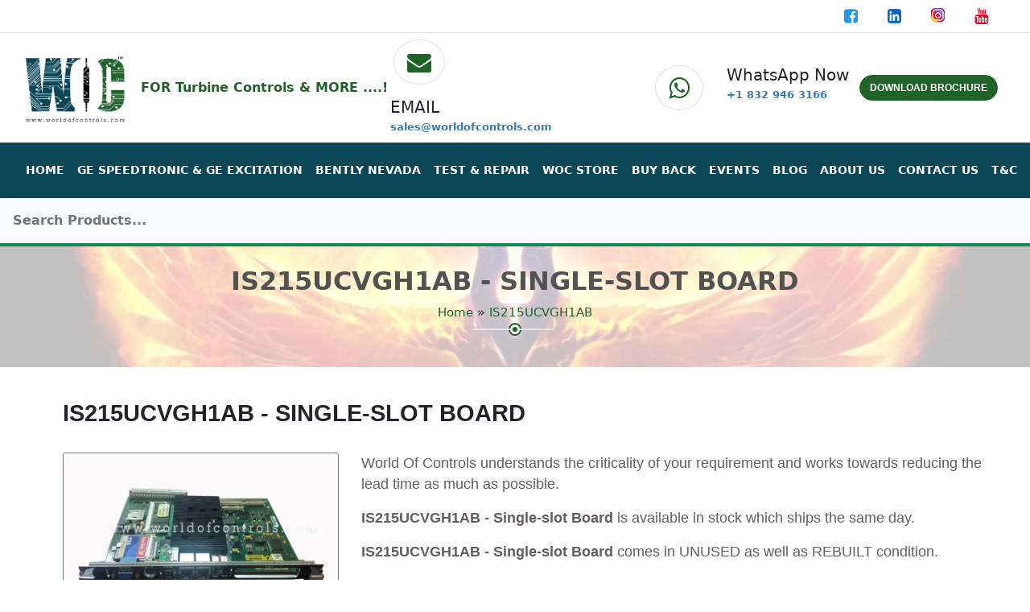

--- FILE ---
content_type: text/html; charset=UTF-8
request_url: https://www.worldofcontrols.com/IS215UCVGH1AB
body_size: 15347
content:

<!DOCTYPE html>
<html lang="en">
    <head>
         
        <!-- general meta -->
	    	   
	   
	    	
	
	
	


	
	
	
	
	
	
			<meta charset="utf-8">
		<meta http-equiv="x-ua-compatible" content="ie=edge">
		<title itemprop="name">IS215UCVGH1AB - Single-slot Board in stock. Contact WOC</title>
		<meta name="viewport" content="width=device-width, initial-scale=1, shrink-to-fit=no" />
		<meta name="description" content="GE Mark VI IS215UCVGH1AB - Single-slot Board is available in stock. Buy, repair, and exchange IS215UCVGH1AB at WOC. Contact us. We ship worldwide." />
		<meta name="keywords" content="IS215UCVGH1AB" />
		<meta name="robots" content="index, follow">
	    <link rel="canonical" href="https://www.worldofcontrols.com/IS215UCVGH1AB">
		<meta name="comodo_si_verification" content="25831642" />
		<meta property="og:locale" content="en_US" />
	    <meta property="og:type" content="website" />
	    <meta property="og:title" content="IS215UCVGH1AB - Single-slot Board in stock. Contact WOC" />
	    <meta property="og:description"  content="GE Mark VI IS215UCVGH1AB - Single-slot Board is available in stock. Buy, repair, and exchange IS215UCVGH1AB at WOC. Contact us. We ship worldwide." />
	    <meta property="og:url" content="https://www.worldofcontrols.com/IS215UCVGH1AB" />
	    <meta property="og:site_name" content="WORLD OF CONTROLS" />		
	    <meta property="og:image" content="https://www.worldofcontrols.com/dynamic_img/product/is215ucvgh1ab.jpg" />  
	    
	    <meta name="twitter:card" content="summary">
		<meta name="twitter:site" content="@WorldofControls">
		<meta name="twitter:creator" content="@WorldofControls">
		<meta name="twitter:url" content="https://www.worldofcontrols.com/IS215UCVGH1AB">
		<meta name="twitter:title" content="IS215UCVGH1AB - Single-slot Board in stock. Contact WOC">
		<meta name="twitter:description" content="GE Mark VI IS215UCVGH1AB - Single-slot Board is available in stock. Buy, repair, and exchange IS215UCVGH1AB at WOC. Contact us. We ship worldwide.">
		<meta name="twitter:image" content="https://www.worldofcontrols.com/dynamic_img/product/is215ucvgh1ab.jpg">
	    

	    <!-- Favicon-->
        <link rel="icon" type="image/x-icon" href="img/favicon/woc-favicon-32-new.png" />
        <!-- Bootstrap icons-->
        <!--<link href="https://cdn.jsdelivr.net/npm/bootstrap-icons@1.5.0/font/bootstrap-icons.css" rel="stylesheet" />-->
        		    <link rel="stylesheet" href="https://cdnjs.cloudflare.com/ajax/libs/font-awesome/4.7.0/css/font-awesome.min.css">
		        <!-- Core theme CSS (includes Bootstrap)-->
        <link href="css/new/styles.css" rel="stylesheet" />
        
        <!-- Sweet Alert -->
        <link href="css/new/sweetalert2.min.css" rel="stylesheet">

		<!-- Google Tag Manager (noscript) -->
		<noscript><iframe src="https://www.googletagmanager.com/ns.html?id=GTM-PKJ876P"
		height="0" width="0" style="display:none;visibility:hidden"></iframe></noscript>
		<!-- End Google Tag Manager (noscript) -->

		<!-- Google Tag Manager -->
		<script type="eb8802d3d556447ab719b93d-text/javascript">(function(w,d,s,l,i){w[l]=w[l]||[];w[l].push({'gtm.start':
		new Date().getTime(),event:'gtm.js'});var f=d.getElementsByTagName(s)[0],
		j=d.createElement(s),dl=l!='dataLayer'?'&l='+l:'';j.async=true;j.src=
		'https://www.googletagmanager.com/gtm.js?id='+i+dl;f.parentNode.insertBefore(j,f);
		})(window,document,'script','dataLayer','GTM-PKJ876P');</script>
		<!-- End Google Tag Manager -->

		<!-- Global Site Tag (gtag.js) - Google Analytics -->
		<meta name="yandex-verification" content="1aa75c089d6c935b" />
		
		<meta name="google-site-verification" content="wbHaLaO18FsVnLEj3KnsbKT6nFiO35lMeHQX8BYePW4" />
		
		    
	    
	      
	    
	      
	    
	    <!-- Facebook Pixel Code -->
		<!--<script>
		!function(f,b,e,v,n,t,s)
		{if(f.fbq)return;n=f.fbq=function(){n.callMethod?
		n.callMethod.apply(n,arguments):n.queue.push(arguments)};
		if(!f._fbq)f._fbq=n;n.push=n;n.loaded=!0;n.version='2.0';
		n.queue=[];t=b.createElement(e);t.async=!0;
		t.src=v;s=b.getElementsByTagName(e)[0];
		s.parentNode.insertBefore(t,s)}(window, document,'script',
		'https://connect.facebook.net/en_US/fbevents.js');
		fbq('init', '1003130603878001');
		fbq('track', 'PageView');
		</script>
		<noscript><img height="1" width="1" style="display:none"
		src="https://www.facebook.com/tr?id=1003130603878001&ev=PageView&noscript=1"
		/></noscript>-->
		<!-- End Facebook Pixel Code -->
		
		<script id="warmly-script-loader" src="https://opps-widget.getwarmly.com/warmly.js?clientId=c34cccb2937efdcc24844a51605fa70c" defer type="eb8802d3d556447ab719b93d-text/javascript"></script>
		<script id="vtag-ai-js" async src="https://r2.leadsy.ai/tag.js" data-pid="ZEMTXSeXthV3NHQY" data-version="062024" type="eb8802d3d556447ab719b93d-text/javascript"></script>

    </head>
       
    <body>
        <!-- Navigation-->

        <div class="container-fluid border-bottom">
            <div class="row">
                <div class="col-6 col-lg-9 py-2">
                    <marquee class="fw-bold" direction="left" style="font-size:16px;color:#645E5E;display:none;">
                    World of Controls announces participation in  Enlit Africa 2023, Visit us at booth no: C185, Date: 16 – 18 May 2023, Cape Town International Convention Centre, South Africa.
                    </marquee>
                    <!--Mobile Tel and Email-->
                    <div class="col d-flex d-lg-none px-2 fw-bold" style="font-size:12px;">
                        <i class="fa fa-envelope fa-lg pe-2" aria-hidden="true" style="color: #1F6329;"></i>
                        <span>
                            <a href="/cdn-cgi/l/email-protection#2c5f4d40495f6c5b435e4048434a4f4342585e43405f024f4341" class="text-decoration-none fw-bold mb-0" style="color:#337ab7;" id="email-link"><span class="__cf_email__" data-cfemail="6211030e071122150d100e060d04010d0c16100d0e114c010d0f">[email&#160;protected]</span></a>
                        </span>
                    </div>
                    <div class="col d-flex d-lg-none px-2 fw-bold" style="font-size:12px;">
                        <!--<i class="fa fa-phone-square fa-lg pe-2" aria-hidden="true" style="color: #1F6329;"></i>
                         <a href="tel:+16093851231" class="text-decoration-none" style="color:#337ab7;">
                            +1 609 385 1231
                        </a>-->
                        <i class="fa fa-whatsapp fa-lg pe-2" aria-hidden="true" style="color:#1F6329;position: relative;top:4px;"></i>
                        <a href="https://api.whatsapp.com/send?phone=18329463166" class="text-decoration-none fw-bold" style="color:#337AB7;font-size: 13px;" target="_blank" title="WOC WhatsApp">+1 832 946 3166
                        </a>
                    </div>
                     <!--Mobile Tel and Email End-->
                </div>
                <div class="col py-2">
                    <div class="col float-lg-end me-lg-4">
                        <a class="px-2 px-lg-3 text-decoration-none" href="https://www.facebook.com/WorldofControls/" target="_blank" alt="WORLD OF CONTROLS FACEBOOK" title="WORLD OF CONTROLS FACEBOOK">
                           <i class="fa fa-facebook-square fa-lg" aria-hidden="true" style="font-size:20px;color:#2196F3;"></i>
                        </a>
                        <a class="px-2 px-lg-3 text-decoration-none" href="https://twitter.com/WorldofControls" target="_blank" alt="WORLD OF CONTROLS TWITTER" title="WORLD OF CONTROLS TWITTER" style="display:none;">
                           <i class="fa fa-twitter-square fa-lg" aria-hidden="true" style="font-size:20px;color:#00aced;"></i>
                        </a>
                        <a class="px-2 px-lg-3 text-decoration-none" href="https://www.linkedin.com/company/world-of-controls" target="_blank" alt="WORLD OF CONTROLS LINKEDIN" title="WORLD OF CONTROLS LINKEDIN">
                           <i class="fa fa-linkedin-square fa-lg" aria-hidden="true" style="font-size:20px;color:#0a66c2;"></i>
                        </a>
                        <a class="px-2 px-lg-3 text-decoration-none" href="https://www.instagram.com/worldofcontrols/" target="_blank" alt="WORLD OF CONTROLS INSTAGRAM" title="WORLD OF CONTROLS INSTAGRAM">
                           <!--<i class="fa fa-instagram fa-lg" aria-hidden="true" style="font-size:20px;color:#2196F3;"></i>-->
                          <img class="mb-1" src="img/instagram.png" alt="Instagram">
                        </a>
                        <a class="px-2 px-lg-3 text-decoration-none" href="https://www.youtube.com/channel/UCJZTx6CuScGV3NsgyUnnLnw/featured" target="_blank" alt="WORLD OF CONTROLS YOUTUBE" title="WORLD OF CONTROLS YOUTUBE">
                           <i class="fa fa-youtube fa-lg" aria-hidden="true" style="font-size:20px;color:#e60023;"></i>
                        </a>
                    </div>
                </div>
            </div>
        </div>

        <nav class="navbar navbar-expand-lg navbar-light py-0">
            <div class="container-fluid me-4 px-lg-0" style="padding:0px;">
                
                <!--Mobile -->
                <div class="col-8 d-flex ms-2 py-1 d-lg-none">
                	<div class="col-6">
                		<a class="navbar-brand" href="https://www.worldofcontrols.com">
                            <img class="w-100" src="img/logo.webp" alt="WORLD OF CONTROLS Logo" title="WORLD OF CONTROLS Logo">
                        </a>
                    </div>
                	<div class="col-6 d-flex pt-3 ms-4 fw-bold" style="font-size: 10px;color:#1f6329;">FOR Turbine Controls & MORE ....!</div>
                </div>	
                <a class="navbar-brand ms-lg-3 d-none d-lg-block" href="https://www.worldofcontrols.com">
                   <img src="img/logo.webp" alt="WORLD OF CONTROLS Logo" title="WORLD OF CONTROLS Logo">
                </a>

                <div class="col-lg-3 d-flex d-none d-lg-block fw-bold" style="font-size: 16px;color: #1f6329;">
                    FOR Turbine Controls & MORE ....!
                </div>

                <!--Desktop Tel and Email-->
                <div class="d-none d-lg-block">
                    <div class="row">
                        <div class="col-4 py-2">
                            <i class="fa fa-envelope fa-lg border border-1 rounded-circle p-3 me-5" aria-hidden="true" style="font-size:30px;color:#1F6329;"></i>
                            <!--<img class="border border-1 rounded-circle p-3 me-5" src="assets/img/email.png">-->
                        </div>
                        <div class="col p-2">
                            <h5 class="card-title text-uppercase mb-0">EMAIL</h5>
                            <p class="card-text me-4">
                                <a href="/cdn-cgi/l/email-protection#592a38353c2a192e362b353d363f3a36372d2b36352a773a3634" class="text-decoration-none fw-bold" style="color:#337AB7;font-size: 13px;" id="email-link"><span class="__cf_email__" data-cfemail="0370626f667043746c716f676c65606c6d77716c6f702d606c6e">[email&#160;protected]</span></a>
                            </p>
                        </div>
                    </div>
                </div>
                <div class="d-none d-lg-block ms-auto">
                    <div class="row">
                        <div class="col-4 py-2">
                        <i class="fa fa-whatsapp fa-lg border border-1 rounded-circle p-3 me-5" aria-hidden="true" style="font-size:30px;color:#1F6329;"></i>
                        </div>
                        <div class="col p-2">
                            <h5 class="card-title mb-0">WhatsApp Now</h5>
                            <p class="card-text">
                                <a href="https://api.whatsapp.com/send?phone=18329463166" class="text-decoration-none fw-bold" style="color:#337AB7;font-size: 13px;" target="_blank" title="WOC WhatsApp">+1 832 946 3166</a>
                            </p>
                        </div>
                    </div>
                </div>
                <!--Desktop Tel and Email End -->
                <div class="col d-none d-lg-block navbar-collapse ms-auto">
                    <div class="navbar-nav ms-auto">
                        <a href="worldofcontrolsbrochurenew.pdf" class="btn rounded-pill me-3 text-uppercase fw-bold" style="font-size: 12px;
                            font-family: Raleway, sans-serif;background:#1F6329;border:1px solid #1F6329;color:#fff;">DOWNLOAD BROCHURE</a>
                    </div>
                </div>
                <button class="navbar-toggler" type="button" data-bs-toggle="collapse" data-bs-target="#navbarSupportedContent" aria-controls="navbarSupportedContent" aria-expanded="false" aria-label="Toggle navigation"><span class="navbar-toggler-icon"></span></button>

            </div>
        </nav>

        <div class="container-fluid border-bottom border-success border-3 sticky-lg-top gx-0">

            <nav class="navbar navbar-expand-lg justify-content-md-center px-3 px-lg-0 py-3" style="background:#0c4757;color:#fff;">
                <div class="container-fluid navbar-collapse">
                    <div class="row gx-0 justify-content-md-center">
                        <div class="collapse navbar-collapse col col-lg-12" id="navbarSupportedContent">
                            <ul class="navbar-nav me-auto mb-2 mb-lg-0 ms-lg-4">
                                <li class="nav-item">
                                    <a style="white-space: nowrap;font-size: 14px;font-weight: 600;color:#fff;text-transform: uppercase;" class="nav-link active text-nowrap" href="/" title="HOME">Home</a>
                                </li>
                                <li class="nav-item">
                                    <a style="font-size: 14px;font-weight: 600;color:#fff;text-transform: uppercase;" class="nav-link text-nowrap" href="ge-speedtronic" title="GE SPEEDTRONIC&GE EXCITATION">GE Speedtronic &amp; GE Excitation</a>
                                </li>
                                <li class="nav-item">
                                    <a style="font-size: 14px;font-weight: 600;color:#fff;text-transform: uppercase;" class="nav-link text-nowrap" href="bently-nevada" title="BENTLY NEVADA">Bently Nevada</a>
                                </li>
                                <li class="nav-item">
                                    <a style="font-size: 14px;font-weight: 600;color:#fff;text-transform: uppercase;" class="nav-link text-nowrap" href="trs" title="TEST&REPAIR">Test &amp; Repair</a>
                                 </li>
                                <li class="nav-item">
                                    <a style="font-size: 14px;font-weight: 600;color:#fff;text-transform: uppercase;" class="nav-link text-nowrap" href="woc-store" title="WOC STORE">WOC Store</a>
                                    </li>
                                <li class="nav-item">
                                    <a style="font-size: 14px;font-weight: 600;color:#fff;text-transform: uppercase;" class="nav-link text-nowrap" href="buy-back" title="BUY BACK">Buy Back</a>
                                </li>
                                <li class="nav-item">
                                    <a style="font-size: 14px;font-weight: 600;color:#fff;text-transform: uppercase;" class="nav-link text-nowrap" href="events" title="EVENTS">Events</a>
                                </li>
                                <li class="nav-item">
                                    <a style="font-size: 14px;font-weight: 600;color:#fff;text-transform: uppercase;" class="nav-link text-nowrap" href="blogs" class="blogs" title="BLOG">Blog</a>
                                </li>
                                <li>
                                    <a style="font-size: 14px;font-weight: 600;color:#fff;text-transform: uppercase;" href="about-us" class="nav-link text-nowrap" title="ABOUT US">About Us</a>
                                </li>
                                <li class="nav-item">
                                    <a style="font-size: 14px;font-weight: 600;color:#fff;text-transform: uppercase;" class="nav-link text-nowrap" href="contact-us" title="CONTACT US">Contact Us</a>
                                </li>
                                <li class="nav-item">
                                    <a style="font-size: 14px;font-weight: 600;color:#fff;text-transform: uppercase;" class="nav-link text-nowrap" href="general-terms-conditions" title="T&C">T&amp;C</a>
                                </li>
                            </ul>
                        </div>
                    </div>
                </div>
            </nav>

            <div class="col search-box">
                <input type="text" class="form-control .form-control-lg shadow-none border-0 text-success bg-light fw-bold fs-6 py-3 ps-3" autocomplete="off" placeholder="Search Products...">
                <div class="result bg-white border-bottom border-success border-1" style="position: sticky"></div>
            </div>  
        </div>
        
        
        <!--Breadcrumb-->
                <div class="container-fluid breadcrumb-area position-relative py-4">
		    <div class="breadcrumb-bg position-absolute"></div>
		    <h2 class="breadcrumb-title fs-2 fw-bold text-uppercase text-center">IS215UCVGH1AB</h2>
            <div class="d-flex justify-content-center pb-3">
                <nav class="breadcrumb-content text-center" style="--bs-breadcrumb-divider: '>';" aria-label="breadcrumb">
                    <ol class="breadcrumb">
                        <li class="breadcrumb-item"><a class="breadcrumb_item" href="https://www.worldofcontrols.com/">Home</a> &raquo; <span class="breadcrumb_item active">IS215UCVGH1AB</span></li>
                    </ol>
                </nav>
                <div class="breadcrumb-bar position-absolute mt-4">
	                <span class="decor">
						<span class="inner"></span>
	                </span>
	            </div>    
            </div>
		</div>
		

<!-- Product section-->
<section class="py-2">
    <div class="container px-4 px-lg-2">
      <div class="no-copy-zone">    
        <div class="row gx-4 gx-lg-5">
            <h1 class="product-title display-5 fw-bold text-uppercase py-0 py-lg-2 my-4 gx-5">IS215UCVGH1AB - Single-slot Board</h1>
            <div class="col-md-4">
                <!--Mobile-->
                <img class="card-img-top mb-5 mb-md-0 border border-secondary lazyload d-lg-none" data-src="https://www.worldofcontrols.com/dynamic_img/product/is215ucvgh1ab.jpg" alt="IS215UCVGH1AB - Single-slot Board" title="IS215UCVGH1AB - Single-slot Board" />
                <!--Desktop-->
                <img class="card-img-top mb-5 mb-md-0 border border-secondary d-none d-lg-block" src="https://www.worldofcontrols.com/dynamic_img/product/is215ucvgh1ab.jpg" alt="IS215UCVGH1AB - Single-slot Board" title="IS215UCVGH1AB - Single-slot Board" width="400" height="352" />
            </div>

            

            
            <div class="col-md-8 pt-3 pt-lg-0 gx-1 gx-lg-2">
                <p class="lead">World Of Controls understands the criticality of your requirement and works towards reducing the lead time as much as possible.</p>
                <p class="lead">
                    <span class="fw-bold">IS215UCVGH1AB - Single-slot Board</span> is available in stock which ships the same day.
                </p>
                <p class="lead">
                    <span class="fw-bold">IS215UCVGH1AB - Single-slot Board</span> comes in UNUSED as well as REBUILT condition.
                </p>
                <p class="lead">To avail our best deals for  
                    <span class="fw-bold">IS215UCVGH1AB - Single-slot Board</span>, contact us and we will get back to you within 24 hours.
                </p>
                <div class="col py-2 px-0">
                    <div class="woc-quote d-inline py-2 pe-2">
                        <!-- Button trigger modal -->
                        <a class="text-uppercase text-decoration-none py-1 py-lg-2 px-2 cursor-pointer" data-bs-toggle="modal" href="#quotemodal">
                          <i class="bi-cart-fill me-1"></i>
                          Request For Quote
                        </a>
                    </div>
                    <div class="d-inline py-2 px-0">
                        <img class="quote-logo rounded" src="img/logo.webp" alt="World of Controls Logo"  title="WORLD OF CONTROLS" height="50px" title="WORLD OF CONTROLS">
                    </div>
                    <div class="woc-quote d-inline p-2">
                        <a class="text-uppercase text-decoration-none py-1 py-lg-2 px-2" href="contact-us" target="_blank">
                          <i class="bi-cart-fill me-1"></i>
                          Contact Us
                       </a>  
                    </div>   
                </div>
                <div class="wedget__categories woc-featured col py-2">
                    <h3 class="wedget__featured text-uppercase fw-bolder py-2">Featured Product</h3>
                    <ul class="px-0" style="list-style: none;">
                                                            <li>
                                       <a class="text-decoration-none text-uppercase" href="is200vpwrh1a-subpart-of-is215vproh2bc" title="IS200VPWRH1A	 - 	SUBPART OF IS215VPROH2BC">
                                           IS200VPWRH1A	 - 	SUBPART OF IS215VPROH2BC                                       </a>
                                    </li>
                                                                        <li>
                                       <a class="text-decoration-none text-uppercase" href="is215aclah1a-module-acla-exciter-comm-card" title="IS215ACLAH1A - Application Control Layer Module">
                                           IS215ACLAH1A - Application Control Layer Module                                       </a>
                                    </li>
                                                                        <li>
                                       <a class="text-decoration-none text-uppercase" href="is215acleh1a-acle" title="IS215ACLEH1A - Application Control Layer Module">
                                           IS215ACLEH1A - Application Control Layer Module                                       </a>
                                    </li>
                                                                        <li>
                                       <a class="text-decoration-none text-uppercase" href="is215acleh1b" title="IS215ACLEH1B - Application Control Layer Module">
                                           IS215ACLEH1B - Application Control Layer Module                                       </a>
                                    </li>
                                         
                    </ul>    
                </div>
                <div class="product-share py-2">
                    <ul class="px-0" style="list-style: none;">
                        <li class="categories-title fw-bold fs-5">Share :</li>
                        <li>
                            <a href="https://www.facebook.com/sharer.php?u=https://www.worldofcontrols.com/IS215UCVGH1AB" target="_blank">
                                <i class="fa fa-facebook-square fa-lg"></i>
                            </a>
                        </li>
                        <li>
                            <a href="https://www.linkedin.com/shareArticle?url=https://www.worldofcontrols.com/IS215UCVGH1AB&title=IS215UCVGH1AB - Single-slot Board" target="_blank">
                                <i class="fa fa-linkedin-square fa-lg"></i>
                            </a>
                        </li>
                        <li>
                            <a href="https://instagram.com/share?url=https://www.worldofcontrols.com/IS215UCVGH1AB" target="_blank">
                                <!--<i class="fa fa-instagram fa-lg"></i>-->
                                <img class="img" src="img/instagram.png" alt="Instagram" style="padding-bottom:3px;">
                            </a>
                        </li>
                        <!--<li><a href="https://twitter.com/intent/tweet?url=https://www.worldofcontrols.com/IS215UCVGH1AB" rel="noopener">
                                <i class="icon-social-twitter icons"></i>
                            </a>
                        </li>-->
                    </ul>
               </div>    
            </div>
            
        </div>
       </div>    
    </div>
</section>

<!--Product Description Tab -->
<section class="py-2 mb-5">
    <div class="container px-4 px-lg-2">
        <!--Tab details-->
        <ul class="nav nav-tabs pro_details_nav" id="myTab" role="tablist">
           <li class="nav-item" role="presentation">
            <button class="nav-link active text-uppercase pe-4" id="description-tab" data-bs-toggle="tab" data-bs-target="#description" type="button" role="tab" aria-controls="description" aria-selected="true">Description</button>
          </li>
          <li class="nav-item" role="presentation">
            <button class="nav-link text-uppercase" id="warranty-tab" data-bs-toggle="tab" data-bs-target="#warranty" type="button" role="tab" aria-controls="waranty" aria-selected="false">Warranty</button>
          </li>
        </ul>
        <!--Tab Contents-->
        <div class="tab-content" id="myTabContent">
            
            <div class="tab-pane fade show active py-1 no-copy-zone" id="description" role="tabpanel" aria-labelledby="description-tab">
                <div class="description__attribute">

                      

                                           <p><h3>SPECIFICATIONS</h3>
<p>Part No.: IS215UCVGH1AB<br />Manufacturer: General Electric<br />Country of Manufacture: United States of America (USA)<br />Microprocessor: Intel Ultra Low Voltage Celeron<br />Operating temperature: 0 to 70o C<br />Storage temperature: -40 to 80o C<br />Operating System QNX<br />Product Type: Single-slot Board<br />Availability: In Stock<br />Series: Mark VI</p>
<p class="tech-seperator"></p>
<h3>Functional Description</h3>
<p><strong>IS215UCVGH1AB is a Single-slot Board developed by GE</strong>. It is a part of Mark VI control system. The UCVG, a single-slot board within the system, is equipped with an Intel Ultra Low Voltage Celeron processor running at 650 MHz. This robust processor is complemented by 128 MB of flash memory and 128 MB of SDRAM, ensuring efficient performance and ample storage capacity for the board's operations.</p>
<h3>Processor and Memory Specifications</h3>
<p>Intel Ultra Low Voltage Celeron processor operating at 650 MHz, optimized for embedded industrial applications. This processor strikes a balance between performance and thermal efficiency, making it well-suited for the continuous, real-time operation required in turbine control systems.</p>
<ul>
<li>Flash Memory: 128 MB</li>
<li>SDRAM: 128 MB</li>
</ul>
<p>The flash memory is used for storing firmware, boot loaders, configuration files, and application code. The volatile SDRAM is used for execution runtime, temporary storage of process variables, buffer management, and execution of control logic.</p>
<h3>Communication and Networking</h3>
<p>The UCVG board integrates two Ethernet ports, each conforming to 10BaseT/100BaseTX standards and utilizing RJ-45 connectors. These ports provide deterministic communication paths for both configuration and operational data.</p>
<ul>
<li>Primary Ethernet Port: Connects to the User Data Highway (UDH). Used for HMI interaction, configuration via the Toolbox software, and peer-to-peer communication between controllers.</li>
<li>Secondary Ethernet Port: Typically utilized for redundant communication, plant network access, or reserved for future expansion depending on the system configuration. These Ethernet ports support TCP/IP communication protocols and are essential for high-speed data exchange between the controller, I/O modules, HMIs, and supervisory systems.</li>
</ul>
<p>&nbsp;</p>
<h3>Mechanical and Electrical Interface</h3>
<ul>
<li>Form Factor: Single-slot VME module</li>
<li>Backplane Connectivity: Connects directly to the VME bus for data and control signal exchange</li>
<li>Power Requirements: Receives regulated power via the VME chassis backplane; typical consumption depends on system configuration</li>
</ul>
<h3>Primary Ethernet Interface (Ethernet 1)</h3>
<ul>
<li>Twisted Pair: Utilizes 10BaseT/100BaseTX connectivity via RJ-45 connector.</li>
<li>Communication Protocols: Supports TCP/IP protocol for seamless communication between the controller and toolbox. Additionally, it facilitates Ethernet Global Data (EGD) protocol for effective communication with CIMPLICITY HMI and Series 90-70 PLCs.</li>
<li>Ethernet Modbus Protocol: Enables communication between the controller and third-party DCS systems, enhancing interoperability and integration.</li>
</ul>
<h3>Secondary Ethernet Interface (Ethernet 2)</h3>
<ul>
<li>Twisted Pair: Similar to Ethernet 1, this interface also employs 10BaseT/100BaseTX connectivity with an RJ-45 connector.</li>
<li>Supported Protocols: Primarily facilitates EGD protocol for efficient communication.</li>
<li>Ethernet Modbus Protocol: Like the primary interface, it supports Ethernet Modbus protocol for seamless communication with third-party DCS systems, ensuring compatibility and interoperability across different platforms.</li>
</ul>
<p>The <a href="https://www.worldofcontrols.com/">WOC</a> team is always available to help you with your Mark VI requirements. For more information, please <a href="https://www.worldofcontrols.com/contact-us">contact WOC</a>.</p>
<p class="tech-seperator"></p>
<h3>Frequently Asked Questions</h3>
<p><strong>What is IS215UCVGH1AB?</strong><br />It is a Single-slot Board developed by GE under the Mark VI series.</p>
<p><strong>What type of connectivity does Ethernet 1 support?</strong><br />Ethernet 1 supports twisted pair connectivity using 10BaseT/100BaseTX via an RJ-45 connector.</p>
<p><strong>What communication protocols are supported by Ethernet 1?</strong><br />Ethernet 1 supports the TCP/IP protocol for communication between the controller and toolbox. Additionally, it facilitates the Ethernet Global Data (EGD) protocol for communication with CIMPLICITY HMI and Series 90-70 PLCs.</p>
<p><strong>Does Ethernet 1 support communication with third-party systems?</strong><br />Yes, Ethernet 1 supports the Ethernet Modbus protocol for communication between the controller and third-party DCS systems.</p>
<p><strong>What type of connectivity does Ethernet 2 offer?</strong><br />Ethernet 2 also supports twisted pair connectivity, utilizing 10BaseT/100BaseTX via an RJ-45 connector.</p>
<p><strong>What protocols are supported by Ethernet 2?</strong><br />Ethernet 2 primarily supports the EGD protocol for communication.</p>

<script data-cfasync="false" src="/cdn-cgi/scripts/5c5dd728/cloudflare-static/email-decode.min.js"></script><script type="application/ld+json">{"@context":"https://schema.org","@type":"FAQPage","mainEntity":[{"@type":"Question","name":"What is IS215UCVGH1AB?","acceptedAnswer":{"@type":"Answer","text":"It is a Single-slot Board developed by GE under the Mark VI series."}},{"@type":"Question","name":"What type of connectivity does Ethernet 1 support?","acceptedAnswer":{"@type":"Answer","text":"Ethernet 1 supports twisted pair connectivity using 10BaseT/100BaseTX via an RJ-45 connector."}},{"@type":"Question","name":"What communication protocols are supported by Ethernet 1?","acceptedAnswer":{"@type":"Answer","text":"Ethernet 1 supports the TCP/IP protocol for communication between the controller and toolbox. Additionally, it facilitates the Ethernet Global Data (EGD) protocol for communication with CIMPLICITY HMI and Series 90-70 PLCs."}},{"@type":"Question","name":"Does Ethernet 1 support communication with third-party systems?","acceptedAnswer":{"@type":"Answer","text":"Yes, Ethernet 1 supports the Ethernet Modbus protocol for communication between the controller and third-party DCS systems."}},{"@type":"Question","name":"What type of connectivity does Ethernet 2 offer?","acceptedAnswer":{"@type":"Answer","text":"Ethernet 2 also supports twisted pair connectivity, utilizing 10BaseT/100BaseTX via an RJ-45 connector."}},{"@type":"Question","name":"What protocols are supported by Ethernet 2?","acceptedAnswer":{"@type":"Answer","text":"Ethernet 2 primarily supports the EGD protocol for communication."}}]}</script>
<script type="application/ld+json">
{
  "@context": "https://schema.org/", 
  "@type": "Product", 
  "name": "IS215UCVGH1AB",
  "image": "https://www.worldofcontrols.com/dynamic_img/product/is215ucvgh1ab.jpg",
  "description": "GE Mark VI IS215UCVGH1AB - Single-slot Board is available in stock. Buy, repair, and exchange IS215UCVGH1AB at WOC. Contact us. We ship worldwide.",
  "aggregateRating": {
    "@type": "AggregateRating",
    "ratingValue": "4.5",
    "ratingCount": "21"
  }
}
</script></p>
                    
                </div>
            </div>

            <div class="tab-pane fade py-1" id="warranty" role="tabpanel" aria-labelledby="warranty-tab">
                <div class="description__attribute">
                   <p></p>
                </div>
            </div>

        </div>
        <!--Tab Contents end-->
        <!--Tab details end-->
    </div>
</section>   

<!-- Related items section-->
<section class="py-3 bg-light" style="display: none;">
    <div class="container px-4 px-lg-2 mt-5">
        <h2 class="fw-bold mb-4 fs-4 text-uppercase">Related products</h2>
        <div class="row gx-4 gx-lg-5 row-cols-2 row-cols-md-3 row-cols-xl-4 justify-content-center">
            
            <!--Products Related-->
                                    <div class="col mb-5">
                            <div class="card h-100">
                                <!-- Product image-->
                                <img class="card-img-top lazyload pt-3" data-src="" alt="" title="" />
                                <!-- Product details-->
                                <div class="card-body p-4">
                                    <div class="text-center">
                                        <!-- Product name-->
                                        <h5 class="fw-bolder"></h5>
                                    </div>
                                </div>
                                <!-- Product actions-->
                                <div class="card-footer p-4 pt-0 border-top-0 bg-transparent">
                                    <div class="text-center">
                                        <a class="btn btn-outline-dark mt-auto" href="" title="">View</a>
                                    </div>
                                </div>
                            </div>
                        </div>
                    
                    
            <!--Products Related End-->

        </div>
    </div>
</section>

<!-- Product Modal -->
<div class="modal fade" id="quotemodal" tabindex="-1" aria-labelledby="quotemodalLabel" aria-hidden="true">
    <div class="modal-dialog">
        <div class="modal-content">
            <div class="modal-header">
                <h5 class="modal-title" id="modal-label">QUOTE FOR  IS215UCVGH1AB - Single-slot Board</h5>
                <button type="button" class="btn-close" data-bs-dismiss="modal" aria-label="Close"></button>
            </div>

            <div class="modal-body">
                <!--Product Modal-->
                <div class="contact-form-wrap">
                    <div id="error" class="alert alert-danger" style="display: none"></div>
                    <div id="success" class="alert alert-success" style="display: none"></div>
                    <form id="product-form" method="post">   
                      
                       <div class="mb-3">
                         <input type="text" class="form-control" name="e_name" id="e_name"  placeholder="Name*">
                       </div>

                       <div class="mb-3">
                        <input type="email" class="form-control" name="e_email" id="e_email"  placeholder="Email*">
                       </div>

                      <div class="mb-3">
                        <input type="text" class="form-control" name="e_phone" id="e_phone"  placeholder="Phone*">
                      </div>

                       <div class="mb-3">
                        <input type="text" class="form-control" name="e_company" id="e_company"  placeholder="Company Name">
                      </div>

                       <div class="mb-3">
                        <textarea name="e_message" id="e_message" placeholder="Message*" rows="4" cols="55" style="border:1px solid #ced4da;padding-left:5px;"></textarea>
                        <input type="hidden" name="e_product" id="e_product" value="IS215UCVGH1AB - Single-slot Board" placeholder="product name" readonly>
                        <input type="hidden" name="e_url" id="e_url" value="IS215UCVGH1AB" placeholder="Product url" readonly>
                       </div>
                     
                       <input type="submit" class="btn btn-primary" id="prosubmit">
                    </form>
                </div>  
                <!--Product Modal End --> 
            </div>

            <div class="modal-footer">
                <!--<button type="button" class="btn btn-secondary" data-bs-dismiss="modal">Close</button>-->
            </div>
        </div>
    </div>
</div>
<!-- Product Modal End-->

<script type="eb8802d3d556447ab719b93d-text/javascript">
// Apply anti-copy rules only to the product details area
document.querySelectorAll('.no-copy-zone').forEach(zone => {
  // Disable right-click
  zone.addEventListener('contextmenu', e => e.preventDefault());

  // Disable copy action
  zone.addEventListener('copy', e => {
    e.preventDefault();
    alert('Copying content from this section is disabled.');
  });

  // Disable text selection
  zone.addEventListener('selectstart', e => e.preventDefault());
});
</script>




 <!-- Footer-->
        <footer class="py-5 footer-bg">
            <div class="container-fluid px-5 border-bottom">
                <div class="row mb-5">
                    <div class="col-12 col-lg-3 text-center">
                          <a href="https://www.worldofcontrols.com">
                             <img class="lazyload" data-src="img/woc-logo-footer-2.webp" alt="World of Controls Logo">
                          </a>
                          <p class="pt-3 ft-ht">World of Controls</p>
                          <p class="lh-sm ft-ht">RAS AL KHAIMAH ECONOMIC ZONE (RAKEZ) SHED 18 WH 2, 3, 7, 10 & 11</p>
                          <p class="lh-sm ft-ht">AL HAMRAH INDUSTRIAL ZONE FZ</p>
                          <p class="lh-1 ft-ht">RAS AL KHAIMAH, UAE, PO BOX:54566</p>
                          <p class="lh-1 ft-ht">Tel: +971 – (0)7 2689878</p>
                          <p class="lh-1 ft-ht">Fax: +971 – (0)72689879</p>
                          <p class="lh-1 ft-ht">Hotline: +1 609 385 1231</p>
                    </div>
                    <div class="col-12 col-lg-3 woc-footer">
                        <h4 class="text-white text-center fs-5 mb-3 pt-2 pt-lg-0">Navigation</h4>
                        <ul class="mt-4 list-unstyled text-center ftmenu">
                            <li class="py-1"><a href="https://www.worldofcontrols.com" title="HOME" class="text-decoration-none">Home</a></li>
                            <li class="py-1"><a class="text-decoration-none" href="about-us" title="ABOUT US">About Us</a></li>
                            <li class="py-1"><a class="text-decoration-none" href="woc-store" title="WOC STORE">WOC Store</a></li>
                            <li class="py-1"><a class="text-decoration-none" href="trs" title="TEST&REPAIR">Test & Repair</a></li>
                            <li class="py-1"><a class="text-decoration-none" href="contact-us" title="CONTACT US">Contact Us</a></li>
                        </ul>
                    </div>
                    <div class="col-12 col-lg-3 woc-footer">
                        <h4 class="text-white text-center fs-5 mb-3 pt-2 pt-lg-0">More Information</h4>
                        <ul class="mt-4 list-unstyled text-center ftmenu">
                            <li class="py-1"><a class="text-decoration-none" href="categories" title="CATEGORIES">Categories</a></li>
                            <li class="py-1"><a class="text-decoration-none" href="events" title="EVENTS">Events</a></li>
                            <li class="py-1"><a class="text-decoration-none" href="general-terms-conditions" title="TERMS & CONDITIONS">Terms & Conditions</a></li>
                            <li class="py-1"><a class="text-decoration-none" href="/worldofcontrolsbrochurenew.pdf" target="_blank" title="WOC BROCHURE">Download WOC Brochure</a></li>
                        </ul>   
                    </div>
                    <div class="col-12 col-lg-3">
                       <h4 class="text-white text-center fs-5 mb-3 pt-2 pt-lg-0">Follow Us</h4>
                       <ul class="list-unstyled ps-5 d-flex justify-content-center social-net">
                            <li class="px-2">
                                <a class="text-center text-white" href="https://www.facebook.com/WorldofControls/" target="_blank" title="WOC FACEBOOK"> 
                                    <i class="fa fa-facebook"></i>
                                </a>
                            </li>
                            <li class="px-2">
                                <a class="text-center text-white" href="https://www.linkedin.com/company/world-of-controls" target="_blank" title="WOC LINKEDIN">
                                    <i class="fa fa-linkedin"></i>
                                </a>
                            </li>
                            <li class="px-2" style="display:none;"> 
                                <a class="text-center text-white" href="https://twitter.com/WorldofControls" target="_blank" title="WOC TWITTER">
                                    <i class="fa fa-twitter"></i>
                                </a>
                            </li>
                            <li class="px-2">
                                <a class="text-center text-white" href="https://www.instagram.com/worldofcontrols/" target="_blank" title="WOC INSTAGRAM">
                                    <i class="fa fa-instagram"></i>
                                </a>
                            </li>
                            <li class="px-2"> 
                                <a class="text-center text-white" href="https://www.youtube.com/channel/UCJZTx6CuScGV3NsgyUnnLnw/featured" target="_blank" title="WOC YOUTUBE">
                                    <i class="fa fa-youtube"></i>
                                </a>
                            </li>
                        </ul>
                        <h4 class="text-white text-center fs-5 mb-3">Customer Support</h4>
                        <p class="text-center">
                            <i class="fa fa-envelope-o pe-1 text-white" style="font-size:20px;"></i>
                            <a class="text-decoration-none lh-1 woc-email" href="/cdn-cgi/l/email-protection#e99a88858c9aa99e869b858d868f8a86879d9b86859ac78a8684" id="email-link"><span class="__cf_email__" data-cfemail="0c7f6d60697f4c7b637e6068636a6f6362787e63607f226f6361">[email&#160;protected]</span></a>
                        </p>
                    </div>
                </div>
            </div>
            <div class="container">
                <div class="row">
                    <div class="col-12 col-lg-12">
                        <p class="bg- m-2 text-center pt-4 pt-lg-2 woc-copyright">&copy; Copyright 2026 World Of Controls FZE. and its affiliated companies are not directly affiliated with any of the companies whose products we sell. Many of the names of manufacturers or products in our inventory are trademarks of the respective manufacturer.</p>
                    </div>
                </div>
            </div>
            <div class="container-fluid d-block d-lg-none" style="position:fixed; left:0; bottom:0; background:#131212; color:#fff;text-align:center;z-index:9999;">

                <div class="container m-1 text-center text-white pt-2 pt-lg-2">
                    <div class="row">
                        <div class="col-3">
                            <a href="/cdn-cgi/l/email-protection#dcafbdb0b9af9cabb3aeb0b8b3babfb3b2a8aeb3b0aff2bfb3b1" class="text-white text-decoration-none" id="email-link">
                              <i class="fa fa-envelope fa-lg text-white icon_size"></i><br>
                              <p>Email</a>
                            </a>
                        </div>
                        <div class="col-3">
                            <a href="tel:+18329463166" class="text-white text-decoration-none">
                              <i class="fa fa-phone fa-lg text-white icon_size"></i><br>
                              <p>Phone</a>
                            </a>
                        </div>
                        <div class="col-3">
                            <a href="https://api.whatsapp.com/send?phone=18329463166" class="text-white text-decoration-none">
                              <i class="fa fa-whatsapp fa-lg text-white icon_size"></i><br>
                              <p>WhatsApp</a>
                            </a>
                        </div>
                        <div class="col-3">
                            <a href="worldofcontrolsbrochurenew.pdf" class="text-white text-decoration-none">
                              <i class="fa fa-file-pdf-o fa-lg text-white icon_size"></i><br>
                              <p>Brochure</a>
                            </a>
                        </div>
                    </div>
                </div>
            </div>
        </footer>
        <!-- Bootstrap core JS-->
        <!--<script src="https://cdn.jsdelivr.net/npm/bootstrap@5.1.3/dist/js/bootstrap.bundle.min.js"></script>-->
        <script data-cfasync="false" src="/cdn-cgi/scripts/5c5dd728/cloudflare-static/email-decode.min.js"></script><script src="https://cdn.jsdelivr.net/npm/bootstrap@5.0.0-beta2/dist/js/bootstrap.bundle.min.js" crossorigin="anonymous" type="eb8802d3d556447ab719b93d-text/javascript"></script>
        <!-- Core theme JS-->
        <script src="js/new/scripts.js" type="eb8802d3d556447ab719b93d-text/javascript"></script>
        
        <!-- Sweet Alert -->
        <script src="js/new/sweetalert2.min.js" type="eb8802d3d556447ab719b93d-text/javascript"></script>
        
        <!--owl carousel-->
        <script src="https://cdnjs.cloudflare.com/ajax/libs/jquery/3.3.1/jquery.min.js" type="eb8802d3d556447ab719b93d-text/javascript"></script>
        <script src="https://cdnjs.cloudflare.com/ajax/libs/OwlCarousel2/2.3.4/owl.carousel.js" type="eb8802d3d556447ab719b93d-text/javascript"></script>
        <script src="https://cdnjs.cloudflare.com/ajax/libs/lazysizes/5.3.2/lazysizes.min.js" type="eb8802d3d556447ab719b93d-text/javascript"></script>
        <!--owl carousel-->
        <script type="eb8802d3d556447ab719b93d-text/javascript">
            $(document).ready(function() {
                
                $('.middlewoc').owlCarousel({
                    loop: true,
                    margin: 10,
                    lazyLoad:true,
                    dots:false,
                    nav:true,
                    autoplay: true,
                    autoplayTimeout: 3000,
                    autoplayHoverPause:false,
                    items:6,
                    navText: ['<i class="fa fa-angle-left"></i>', '<i class="fa fa-angle-right"></i>' ],
                    responsiveClass: true,
                    responsive: {
                      0: {
                        items: 1,
                        loop: true,
                        nav: true
                      },
                      600: {
                        items: 1,
                        loop: true,
                        nav: false
                      },
                      1000: {
                        items: 3,
                        nav: true,
                        loop: true,
                        margin: 20
                      }
                    }
                });


                //Search Product
                $('.search-box input[type="text"]').on("keyup input", function(){
                      /* Get input value on change */
                      var inputVal = $(this).val(); 
                      var resultDropdown = $(this).siblings(".result");
                      if(inputVal.length)
                      {
                        $.get("search.php", {term: inputVal}).done(function(data){
                             // Display the returned data in browser
                             //alert(data);
                             resultDropdown.html(data);
                             $(".result").css("border-top", "5px solid green");
                        });
                      } else{
                         resultDropdown.empty();
                      }
                });
            
                //Set search input value on click of result item
                $(document).on("click", ".result p", function(){
                    $(this).parents(".search-box").find('input[type="text"]').val($(this).text());
                    $(this).parent(".result").empty();
                });
                //Search Product end
                
                
                //Check if Page is Product Page display partnumber in Breadcrumbs
                var pid = "3327";
                if(pid != ""){

                  var part_num = "IS215UCVGH1AB - Single-slot Board";
                  
                  //var part_num = "IS215UCVGH1AB - Single-slot Board";
                  
                  
                  $('h2.breadcrumb-title').html(part_num);
                }
                //Check if Page is Product Page End


            });
        </script>
        
        <script type="eb8802d3d556447ab719b93d-text/javascript">
            //Product Enquiry
            $(document).ready(function() {  

                // hide messages 
                $("#error").hide();


                $("input#e_phone").keyup(function(){
                            
                    var phone  = $("input#e_phone").val(); 
                    if(phone !=="") {
                        var filter = /^[0-9-+]+$/; 
                        if(filter.test(phone) == false) { 
                            $("#error").fadeIn().text("Please enter Valid phone number");
                            $("input#e_phone").focus();
                            return false;
                        }   
                        if(filter.test(phone) == true) { 
                            $("#error").hide();
                        }   
                    }  
                });

                // on submit...
                $('#product-form').submit(function(e){

                    e.preventDefault();
                    $("#error").hide();

                     var e_name    = $("#e_name").val();
                     var e_email   = $("#e_email").val();
                     var e_product = $("#e_product").val();
                     var e_url     = $("#e_url").val();
                     var e_phone   = $("#e_phone").val();
                     var e_company = $("#e_company").val();
                     var e_message = $("#e_message").val();

                    //Get the switch variable
                    var operation = 'product_enquiry';

                    //First name required
                    var name = $("input#e_name").val();
                    if(name == ""){
                       $("#error").fadeIn().text("Name Field required.");
                       $("input#e_name").focus();
                       return false;
                    }

                    //Email Field required
                    var email = $("input#e_email").val();
                    if(email == ""){
                        $("#error").fadeIn().text("Email Field required.");
                        $("input#e_email").focus();
                        return false;
                    }

                   //phone Field required
                   var phone = $("input#e_phone").val();
                   if(phone == ""){
                       $("#error").fadeIn().text("Phone Field required.");
                       $("input#e_phone").focus();

                       return false;
                    }
                    if(phone !== "") { 

                       var filter = /^[0-9-+]+$/; 
                       if (filter.test(phone) == false) {

                           $("#error").fadeIn().text("Valid Phone required");
                           $("input#e_phone").focus();
                           return false;
                        }
                    }
                  
                    // message required
                    var msg = $("textarea#e_message").val(); 
                    if(msg == ""){
                       $("#error").fadeIn().text("Message Field required");
                       $("textarea#e_message").focus();
                       $("textarea#e_message").css("border", "1px solid 007bff");
                       return false;
                    }

                   
                    // ajax
                    $.ajax({
                      type:'POST',
                      url: 'operation.php',
                      data: {e_name:e_name,e_email:e_email,e_product:e_product,e_url:e_url,e_phone:e_phone,e_company:e_company,e_message:e_message,operation:operation},
                      success: function(data){  
                        
                        var data = JSON.parse(data);
                        //console.log(data.success);

                        if(data.success == 1){ 

                            $("#product-form")[0].reset();
                            $("#success").fadeIn().text("Message Sent Successfully!");
                            //$('#quotemodal').modal('hide'); 
                         
                            setTimeout(function() {
                               window.location= 'https://www.worldofcontrols.com/thankyourfq';
                            }, 2000 );
                                
                        }else{
                             
                            $("#error").fadeIn().text("Message Not Sent!");
                            setTimeout(function() {
                               $('#quotemodal').modal('hide'); 
                            }, 2000 );
                        } 

                      }  
                      
                    });
                });  

              return false;

           });   
           //Product Enquiry End
        </script>   
        
        
        
         <script type="eb8802d3d556447ab719b93d-text/javascript">

            //Contact Enquiry
            $(document).ready(function() {  

                // on submit...
                $('#contact-form').submit(function(e){ 

                    e.preventDefault();
                    $("#error_name").hide();
                    $("#error_email").hide();
                    $("#error_phone").hide();
                    $("#error_company").hide();
                    $("#error_how").hide();
                    $("#error_message").hide();

                     var c_name    = $("#c_name").val();
                     var c_email   = $("#c_email").val();
                     var c_subject = $("#c_subject").val();
                     var c_phone   = $("#c_phone").val();
                     var c_company = $("#c_company").val();
                     var c_message = $("#c_message").val();
                     var c_how     = $("#c_how").val();


                    //Get the switch variable
                    var operation = 'contact';

                    //First name required
                    var name = $("input#c_name").val();
                    if(name == ""){
                       $("#error_name").fadeIn().text("Name Field required.");
                       $("input#c_name").focus();
                       return false;
                    }

                    //Email Field required
                    var email = $("input#c_email").val();
                    if(email == ""){
                        $("#error_email").fadeIn().text("Email Field required.");
                        $("input#c_email").focus();
                        return false;
                    }

                   //phone Field required
                   var phone = $("input#c_phone").val();
                   if(phone == ""){
                       $("#error_phone").fadeIn().text("Phone Field required.");
                       $("input#c_phone").focus();

                       return false;
                    }
                    if(phone !== "") { 

                       var filter = /^[0-9-+]+$/; 
                       if (filter.test(phone) == false) {

                           $("#error_phone").fadeIn().text("Valid Phone required");
                           $("input#c_phone").focus();
                           return false;
                        }
                    }


                    //Company Field required
                    var company = $("input#c_company").val();
                    if(company == ""){
                        $("#error_company").fadeIn().text("Company Field required.");
                        $("input#c_company").focus();
                        return false;
                    }


                    //How did you Find Us required
                    var find_us = $("select#c_how").val();
                    if(find_us == ""){
                        $("#error_how").fadeIn().text("How Did you Find Us Field required.");
                        $("select#c_how").focus();
                        return false;
                    }
                  
                    // message required
                    var msg = $("textarea#c_message").val(); 
                    if(msg == ""){
                       $("#error_message").fadeIn().text("Message Field required");
                       $("textarea#c_message").focus();
                       $("textarea#c_message").css("border", "1px solid 007bff");
                       return false;
                    }

                   
                    // ajax
                    $.ajax({
                      type:'POST',
                      url: 'operation.php',
                      data: {c_name:c_name,c_email:c_email,c_subject:c_subject,c_phone:c_phone,c_message:c_message,c_how:c_how,c_company:c_company,operation:operation},
                      dataType: 'JSON',
                      success: function(data){  

                        //var data = JSON.parse(data);
                        //console.log(data.success);

                        if(data.success == 1){ 

                            //window.scrollTo(0, 0);
                            Swal.fire({
                              position: 'top',
                              icon: 'success',
                              iconColor: '#7ece52',
                              title:'Success!', 
                              titleText:'Thank you for your message!', 
                              showConfirmButton: false,
                              timer: 2000,
                              toast:true
                            }); 

                            $("#contact-form")[0].reset();

                            setTimeout(function() {
                               window.location= 'https://www.worldofcontrols.com/thankyou';
                            }, 2000 );
                                
                        }else{
                             
                            Swal.fire({
                              position: 'top',
                              icon: 'error',
                              title: 'Error!',
                              titleText: 'Error..Something went wrong',
                              text:'Message not sent!',
                              showConfirmButton: false,
                              timer: 3500,
                              toast:false
                            });
                        } 

                      }  
                      
                    });
                });  

              return false;

            });   
            //Contact End
            
        </script>
        
        
        <script type="eb8802d3d556447ab719b93d-text/javascript">
            //Buy Back
            $(document).ready(function(){
                
                var i = 1;
                
                $('#add_more').click(function(){
                    i++;
                    $('#bdetails').append('<span class="separator'+i+'" style="border-bottom:3px solid #198754"></span><div id="row'+i+'" class="pb-3"><div class="mb-3 pt-3"><label for="company" class="form-label">I am Interested In</label><br><div class="form-check form-check-inline"><input class="form-check-input interest" type="radio" name="interest'+i+'[]" id="inlineRadio'+i+'" data-id="'+i+'" value="Sell for Cash" style="cursor:pointer;"><label class="form-check-label" for="inlineRadio'+i+'">Sell for Cash</label></div><div class="form-check form-check-inline"><input class="form-check-input interest" type="radio" name="interest'+i+'[]" id="inlineRadio'+i+'" data-id="'+i+'" value="Trade-In for Store Credit" style="cursor:pointer;"><label class="form-check-label" for="inlineRadio'+i+'">Trade-In for Store Credit</label></div> <input type="hidden" name="maininterest[]" class="form-control maininterest" id="maininterest'+i+'" value=""></div><div class="mb-3"><label for="manufacturer" class="form-label">Manufacturer</label><input type="text" name="manufacturer[]" class="form-control" id="buy_manufacturer" value="" placeholder="Manufacturer"></div><div class="mb-3"> <label for="model" class="form-label">Model</label><input type="text" name="model[]" class="form-control" id="buy_model" value="" placeholder="Model"></div> <div class="mb-3"><label for="quantity" class="form-label">Quantity</label> <input type="number" name="quantity[]" class="form-control" id="buy_quantity" value="1" min="1" step="1"> </div> <div class="mb-3"> <div class="form-check form-check-inline"> <input class="form-check-input condition" type="radio" name="condition[]" id="inlineRadio'+i+'" data-id="'+i+'" value="Working" style="cursor:pointer;"> <label class="form-check-label" for="inlineRadio'+i+'">Working</label></div> <div class="form-check form-check-inline"><input class="form-check-input condition" type="radio" name="condition[]" id="inlineRadio'+i+'" data-id="'+i+'" value="Not Working" style="cursor:pointer;"> <label class="form-check-label" for="inlineRadio'+i+'">Not Working</label></div><div class="form-check form-check-inline"><input class="form-check-input condition" type="radio" name="condition[]" id="inlineRadio'+i+'" data-id="'+i+'" value="UnKnown" style="cursor:pointer;"><label class="form-check-label" for="inlineRadio'+i+'">UnKnown</label></div><input type="hidden" name="maincondition[]" class="form-control maincondition" id="maincondition'+i+'" value=""></div><div class="mb-3 pb-3"><label for="exampleFormControlTextarea1" class="form-label">Please describe the equipment in the highest detail possible to obtain an offer in a timely manner.</label><textarea class="form-control" id="buy_description" rows="3" name="description[]" placeholder="Description/Condition"></textarea></div><div class="mb-3 pb-5"><span><button name="remove" id="'+i+'" class="btn btn-danger btn_remove pull-right">X</button><span class="pull-right pl-5" style="color:#198754;font-weight:500;padding-right:7px">Remove</span></span></div></div>');
                });

                $(document).on('click','.btn_remove', function(){
                    var button_id = $(this).attr("id");
                    $("#row"+button_id+"").remove();
                    $(".separator"+button_id+"").remove();
                });


            });
            //Buy Back End
        </script>  

        <script type="eb8802d3d556447ab719b93d-text/javascript">
            //Buy Back Submit
            $(document).ready(function() {  

                // hide messages 
                $("#error").hide();


                $(document).on('change', ".interest", function (e) {     

                    var sel = $(this).val(); 
                    var num = $(this).attr('data-id'); 

                    $("#maininterest"+num).val(sel);

                });

                $(document).on('change', ".condition", function (e) {     

                    var sel = $(this).val(); 
                    var num = $(this).attr('data-id'); 

                    $("#maincondition"+num).val(sel);

                });


                $("input#buy_phone").keyup(function(){
                            
                    var phone  = $("input#buy_phone").val(); 
                    if(phone !=="") {
                        var filter = /^[0-9-+]+$/; 
                        if(filter.test(phone) == false) { 
                            $("#error").fadeIn().text("Please enter Valid phone number");
                            $("input#buy_phone").focus();
                            return false;
                        }   
                        if(filter.test(phone) == true) { 
                            $("#error").hide();
                        }   
                    }  
                });

                // on submit...
                $("#buyback-form").on('submit', function(e){    

                    e.preventDefault();
                    $("#error").hide();


                    //Fullname required
                    var name = $("input#buy_fullname").val();
                    if(name == ""){
                       $("#error").fadeIn().text("Full Name Field required.");
                       $("input#buy_fullname").focus();
                       return false;
                    }

                    //Email Field required
                    var email = $("input#buy_email").val();
                    if(email == ""){
                        $("#error").fadeIn().text("Email Field required.");
                        $("input#buy_email").focus();
                        return false;
                    }

                   //phone Field required
                   var phone = $("input#buy_phone").val();
                   if(phone == ""){
                       $("#error").fadeIn().text("Phone Field required.");
                       $("input#buy_phone").focus();

                       return false;
                    }
                    if(phone !== "") { 

                       var filter = /^[0-9-+]+$/; 
                       if (filter.test(phone) == false) {

                           $("#error").fadeIn().text("Valid Phone required");
                           $("input#buy_phone").focus();
                           return false;
                        }
                    }

                    //Company Field required
                    var company = $("input#buy_company").val();
                    if(company == ""){
                        $("#error").fadeIn().text("Company Field required.");
                        $("input#buy_company").focus();
                        return false;
                    }

                    //Country Field required
                    var country = $("select#buy_country").val();
                    if(country == ""){
                        $("#error").fadeIn().text("Country Field required.");
                        $("select#buy_country").focus();
                        return false;
                    }

                    //State Field required
                    var state = $("input#buy_state").val();
                    if(state == ""){
                        $("#error").fadeIn().text("State Field required.");
                        $("input#buy_state").focus();
                        return false;
                    }

                    //Manufacturer Field required
                    var manufacturer = $("input#buy_manufacturer").val();
                    if(manufacturer == ""){
                        $("#error").fadeIn().text("Manufacturer Field required.");
                        $("input#buy_manufacturer").focus();
                        return false;
                    }

                    //Description Field required
                    var description = $("textarea#buy_description").val();
                    if(description == ""){
                        $("#error").fadeIn().text("Description Field required.");
                        $("textarea#buy_description").focus();
                        return false;
                    }


                   
                    // ajax
                    $.ajax({
                        type: 'POST',
                        url: 'operation.php',
                        data: new FormData(this),
                        dataType: 'json',
                        contentType: false,
                        cache: false,
                        processData:false,
                        beforeSend: function(){

                            $('#buyback-btn').attr("disabled","disabled");
                            $('#buyback-form').css("opacity",".5");
                        },
                        success: function(data){

                            if(data.success == 1){ 

                                $("#buyback-form")[0].reset();
                                $("#success").fadeIn().text("Message Sent Successfully!");
                                $(window).scrollTop($('div#top').offset().top);

                                $('#buyback-Modal').modal('show');
                                $('#buyback-form').css("opacity","");
                                $("#buyback-btn").prop("disabled", false); 
                             
                                setTimeout(function() {
                                    $('#buyback-Modal').modal('hide');
                                   
                                }, 2500 );
                                
                            }else{
                                 
                                $("#error").fadeIn().text("Message Not Sent!");
                                $('#buyback-form').css("opacity","");
                                $("#buyback-btn").prop("disabled", false);

                                setTimeout(function() {
                                  
                                }, 2000 );
                            } 

                        }
                    });
                    
                });  

              return false;

           });   
           //Buy Back Submit End
        </script>  
        
        
        <script type="eb8802d3d556447ab719b93d-text/javascript">
            //Test Repair
            $(document).ready(function(){
                
                var i = 1;
                
                $('#add_more_test').click(function(){
                    i++;
                    $('#bdetails').append('<span class="separator'+i+'" style="border-bottom:3px solid #198754;margin-top:8px;"></span><div id="row'+i+'" class="pb-3"><div class="mb-3 pt-3"><label for="manufacturer" class="form-label">Manufacturer</label><input type="text" name="manufacturer[]" class="form-control" id="buy_manufacturer_test" value="" placeholder="Manufacturer"></div><div class="mb-3"> <label for="model" class="form-label">Model</label><input type="text" name="model[]" class="form-control" id="buy_model_test" value="" placeholder="Model"></div> <div class="mb-3"><label for="quantity" class="form-label">Quantity</label> <input type="number" name="quantity[]" class="form-control" id="buy_quantity_test" value="1" min="1" step="1"> </div><div class="mb-3 pb-5"><span><button name="remove" id="'+i+'" class="btn btn-danger btn_remove_test pull-right">X</button><span class="pull-right pl-5" style="color:#198754;font-weight:500;padding-right:7px">Remove</span></span></div></div>');
                });

                $(document).on('click','.btn_remove_test', function(){
                    var button_id = $(this).attr("id");
                    $("#row"+button_id+"").remove();
                    $(".separator"+button_id+"").remove();
                });


            });
            //Test Repair End
        </script>  

        <script type="eb8802d3d556447ab719b93d-text/javascript">
            //Test Repair Submit
            $(document).ready(function() {  

                // hide messages 
                $("#error").hide();

                $("input#buy_phone_test").keyup(function(){
                            
                    var phone  = $("input#buy_phone_test").val(); 
                    if(phone !=="") {
                        var filter = /^[0-9-+]+$/; 
                        if(filter.test(phone) == false) { 
                            $("#error").fadeIn().text("Please enter Valid phone number");
                            $("input#buy_phone_test").focus();
                            return false;
                        }   
                        if(filter.test(phone) == true) { 
                            $("#error").hide();
                        }   
                    }  
                });

                // on submit...
                $("#repair-form").on('submit', function(e){    

                    e.preventDefault();
                    $("#error").hide();


                    //Fullname required
                    var name = $("input#buy_fullname_test").val();
                    if(name == ""){
                       $("#error").fadeIn().text("Name Field required.");
                       $("input#buy_fullname_test").focus();
                       return false;
                    }

                    //Email Field required
                    var email = $("input#buy_email_test").val();
                    if(email == ""){
                        $("#error").fadeIn().text("Email Field required.");
                        $("input#buy_email_test").focus();
                        return false;
                    }

                   //phone Field required
                   var phone = $("input#buy_phone_test").val();
                   if(phone == ""){
                       $("#error").fadeIn().text("Phone Field required.");
                       $("input#buy_phone_test").focus();

                       return false;
                    }
                    if(phone !== "") { 

                       var filter = /^[0-9-+]+$/; 
                       if (filter.test(phone) == false) {

                           $("#error").fadeIn().text("Valid Phone required");
                           $("input#buy_phone_test").focus();
                           return false;
                        }
                    }

                    //Company Field required
                    var company = $("input#buy_company_test").val();
                    if(company == ""){
                        $("#error").fadeIn().text("Company Field required.");
                        $("input#buy_company_test").focus();
                        return false;
                    }

                    //Country Field required
                    var country = $("select#buy_country_test").val();
                    if(country == ""){
                        $("#error").fadeIn().text("Country Field required.");
                        $("select#buy_country_test").focus();
                        return false;
                    }

                    //Manufacturer Field required
                    var manufacturer = $("input#buy_manufacturer_test").val();
                    if(manufacturer == ""){
                        $("#error").fadeIn().text("Manufacturer Field required.");
                        $("input#buy_manufacturer_test").focus();
                        return false;
                    }

                    //Description Field required
                    /*var description = $("textarea#buy_description_test").val();
                    if(description == ""){
                        $("#error").fadeIn().text("Description Field required.");
                        $("textarea#buy_description_test").focus();
                        return false;
                    }*/


                   
                    // ajax
                    $.ajax({
                        type: 'POST',
                        url: 'operation.php',
                        data: new FormData(this),
                        dataType: 'json',
                        contentType: false,
                        cache: false,
                        processData:false,
                        beforeSend: function(){

                            $('#buyback-btn_test').attr("disabled","disabled");
                            $('#repair-form').css("opacity",".5");
                        },
                        success: function(data){

                            if(data.success == 1){ 

                                $("#repair-form")[0].reset();
                                $("#success").fadeIn().text("Message Sent Successfully!");
                                $(window).scrollTop($('div#top').offset().top);

                                $('#repair-Modal').modal('show');
                                $('#repair-form').css("opacity","");
                                $("#buyback-btn_test").prop("disabled", false); 
                             
                                setTimeout(function() {
                                    $('#repair-Modal').modal('hide');
                                   
                                }, 2500 );
                                
                            }else{
                                 
                                $("#error").fadeIn().text("Message Not Sent!");
                                $('#repair-form').css("opacity","");
                                $("#buyback-btn_test").prop("disabled", false);

                                setTimeout(function() {
                                  
                                }, 2000 );
                            } 

                        }
                    });
                    
                });  

              return false;

           });   
           //Test Repair Submit End
        </script>  
        
        <!--Power Gen 2023 -->
        <script type="eb8802d3d556447ab719b93d-text/javascript">
            $(document).ready(function(){

               setTimeout(function() {

                  $('#powerGen').modal('show');
               
               }, 1000);


               setTimeout(function() {

                  $('#powerGen').modal('hide');
               
               }, 15000);

                
            });
        </script>
        
    
    <script src="/cdn-cgi/scripts/7d0fa10a/cloudflare-static/rocket-loader.min.js" data-cf-settings="eb8802d3d556447ab719b93d-|49" defer></script><script defer src="https://static.cloudflareinsights.com/beacon.min.js/vcd15cbe7772f49c399c6a5babf22c1241717689176015" integrity="sha512-ZpsOmlRQV6y907TI0dKBHq9Md29nnaEIPlkf84rnaERnq6zvWvPUqr2ft8M1aS28oN72PdrCzSjY4U6VaAw1EQ==" data-cf-beacon='{"version":"2024.11.0","token":"97d563fe734246d6b8e30501a2a21400","r":1,"server_timing":{"name":{"cfCacheStatus":true,"cfEdge":true,"cfExtPri":true,"cfL4":true,"cfOrigin":true,"cfSpeedBrain":true},"location_startswith":null}}' crossorigin="anonymous"></script>
</body>
</html>
      

<script type="eb8802d3d556447ab719b93d-text/javascript">
    $(document).ready(function(){
        $("img").addClass("img-fluid");
    });
</script>   

